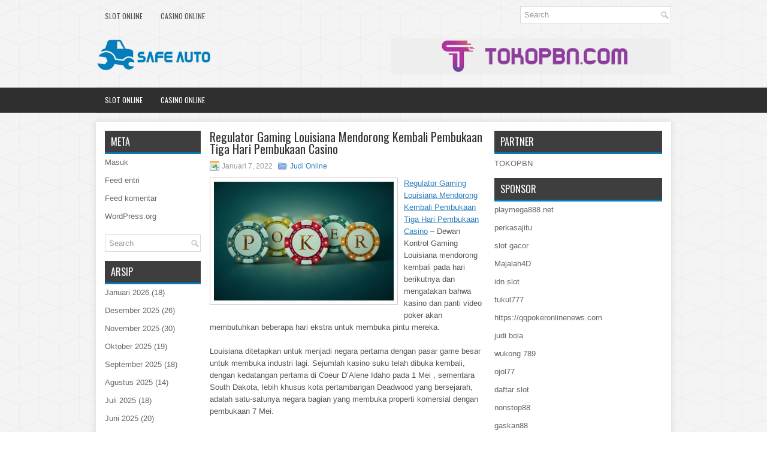

--- FILE ---
content_type: text/html; charset=UTF-8
request_url: https://cialisstabs.com/regulator-gaming-louisiana-mendorong-kembali-pembukaan-tiga-hari-pembukaan-casino/
body_size: 9459
content:
<!DOCTYPE html><html xmlns="http://www.w3.org/1999/xhtml" lang="id">
<head profile="http://gmpg.org/xfn/11">
<meta http-equiv="Content-Type" content="text/html; charset=UTF-8" />
<meta name="viewport" content="width=device-width, initial-scale=1.0"/>
<link rel="stylesheet" href="https://cialisstabs.com/wp-content/themes/Globex/lib/css/reset.css" type="text/css" media="screen, projection" />
<link rel="stylesheet" href="https://cialisstabs.com/wp-content/themes/Globex/lib/css/defaults.css" type="text/css" media="screen, projection" />
<!--[if lt IE 8]><link rel="stylesheet" href="https://cialisstabs.com/wp-content/themes/Globex/lib/css/ie.css" type="text/css" media="screen, projection" /><![endif]-->

<link rel="stylesheet" href="https://cialisstabs.com/wp-content/themes/Globex/style.css" type="text/css" media="screen, projection" />

<title>Regulator Gaming Louisiana Mendorong Kembali Pembukaan Tiga Hari Pembukaan Casino &#8211; Safe Auto</title>
<meta name='robots' content='max-image-preview:large' />
<link rel="alternate" type="application/rss+xml" title="Safe Auto &raquo; Regulator Gaming Louisiana Mendorong Kembali Pembukaan Tiga Hari Pembukaan Casino Umpan Komentar" href="https://cialisstabs.com/regulator-gaming-louisiana-mendorong-kembali-pembukaan-tiga-hari-pembukaan-casino/feed/" />
<script type="text/javascript">
window._wpemojiSettings = {"baseUrl":"https:\/\/s.w.org\/images\/core\/emoji\/14.0.0\/72x72\/","ext":".png","svgUrl":"https:\/\/s.w.org\/images\/core\/emoji\/14.0.0\/svg\/","svgExt":".svg","source":{"concatemoji":"https:\/\/cialisstabs.com\/wp-includes\/js\/wp-emoji-release.min.js?ver=6.2.2"}};
/*! This file is auto-generated */
!function(e,a,t){var n,r,o,i=a.createElement("canvas"),p=i.getContext&&i.getContext("2d");function s(e,t){p.clearRect(0,0,i.width,i.height),p.fillText(e,0,0);e=i.toDataURL();return p.clearRect(0,0,i.width,i.height),p.fillText(t,0,0),e===i.toDataURL()}function c(e){var t=a.createElement("script");t.src=e,t.defer=t.type="text/javascript",a.getElementsByTagName("head")[0].appendChild(t)}for(o=Array("flag","emoji"),t.supports={everything:!0,everythingExceptFlag:!0},r=0;r<o.length;r++)t.supports[o[r]]=function(e){if(p&&p.fillText)switch(p.textBaseline="top",p.font="600 32px Arial",e){case"flag":return s("\ud83c\udff3\ufe0f\u200d\u26a7\ufe0f","\ud83c\udff3\ufe0f\u200b\u26a7\ufe0f")?!1:!s("\ud83c\uddfa\ud83c\uddf3","\ud83c\uddfa\u200b\ud83c\uddf3")&&!s("\ud83c\udff4\udb40\udc67\udb40\udc62\udb40\udc65\udb40\udc6e\udb40\udc67\udb40\udc7f","\ud83c\udff4\u200b\udb40\udc67\u200b\udb40\udc62\u200b\udb40\udc65\u200b\udb40\udc6e\u200b\udb40\udc67\u200b\udb40\udc7f");case"emoji":return!s("\ud83e\udef1\ud83c\udffb\u200d\ud83e\udef2\ud83c\udfff","\ud83e\udef1\ud83c\udffb\u200b\ud83e\udef2\ud83c\udfff")}return!1}(o[r]),t.supports.everything=t.supports.everything&&t.supports[o[r]],"flag"!==o[r]&&(t.supports.everythingExceptFlag=t.supports.everythingExceptFlag&&t.supports[o[r]]);t.supports.everythingExceptFlag=t.supports.everythingExceptFlag&&!t.supports.flag,t.DOMReady=!1,t.readyCallback=function(){t.DOMReady=!0},t.supports.everything||(n=function(){t.readyCallback()},a.addEventListener?(a.addEventListener("DOMContentLoaded",n,!1),e.addEventListener("load",n,!1)):(e.attachEvent("onload",n),a.attachEvent("onreadystatechange",function(){"complete"===a.readyState&&t.readyCallback()})),(e=t.source||{}).concatemoji?c(e.concatemoji):e.wpemoji&&e.twemoji&&(c(e.twemoji),c(e.wpemoji)))}(window,document,window._wpemojiSettings);
</script>
<style type="text/css">
img.wp-smiley,
img.emoji {
	display: inline !important;
	border: none !important;
	box-shadow: none !important;
	height: 1em !important;
	width: 1em !important;
	margin: 0 0.07em !important;
	vertical-align: -0.1em !important;
	background: none !important;
	padding: 0 !important;
}
</style>
	<link rel='stylesheet' id='wp-block-library-css' href='https://cialisstabs.com/wp-includes/css/dist/block-library/style.min.css?ver=6.2.2' type='text/css' media='all' />
<link rel='stylesheet' id='classic-theme-styles-css' href='https://cialisstabs.com/wp-includes/css/classic-themes.min.css?ver=6.2.2' type='text/css' media='all' />
<style id='global-styles-inline-css' type='text/css'>
body{--wp--preset--color--black: #000000;--wp--preset--color--cyan-bluish-gray: #abb8c3;--wp--preset--color--white: #ffffff;--wp--preset--color--pale-pink: #f78da7;--wp--preset--color--vivid-red: #cf2e2e;--wp--preset--color--luminous-vivid-orange: #ff6900;--wp--preset--color--luminous-vivid-amber: #fcb900;--wp--preset--color--light-green-cyan: #7bdcb5;--wp--preset--color--vivid-green-cyan: #00d084;--wp--preset--color--pale-cyan-blue: #8ed1fc;--wp--preset--color--vivid-cyan-blue: #0693e3;--wp--preset--color--vivid-purple: #9b51e0;--wp--preset--gradient--vivid-cyan-blue-to-vivid-purple: linear-gradient(135deg,rgba(6,147,227,1) 0%,rgb(155,81,224) 100%);--wp--preset--gradient--light-green-cyan-to-vivid-green-cyan: linear-gradient(135deg,rgb(122,220,180) 0%,rgb(0,208,130) 100%);--wp--preset--gradient--luminous-vivid-amber-to-luminous-vivid-orange: linear-gradient(135deg,rgba(252,185,0,1) 0%,rgba(255,105,0,1) 100%);--wp--preset--gradient--luminous-vivid-orange-to-vivid-red: linear-gradient(135deg,rgba(255,105,0,1) 0%,rgb(207,46,46) 100%);--wp--preset--gradient--very-light-gray-to-cyan-bluish-gray: linear-gradient(135deg,rgb(238,238,238) 0%,rgb(169,184,195) 100%);--wp--preset--gradient--cool-to-warm-spectrum: linear-gradient(135deg,rgb(74,234,220) 0%,rgb(151,120,209) 20%,rgb(207,42,186) 40%,rgb(238,44,130) 60%,rgb(251,105,98) 80%,rgb(254,248,76) 100%);--wp--preset--gradient--blush-light-purple: linear-gradient(135deg,rgb(255,206,236) 0%,rgb(152,150,240) 100%);--wp--preset--gradient--blush-bordeaux: linear-gradient(135deg,rgb(254,205,165) 0%,rgb(254,45,45) 50%,rgb(107,0,62) 100%);--wp--preset--gradient--luminous-dusk: linear-gradient(135deg,rgb(255,203,112) 0%,rgb(199,81,192) 50%,rgb(65,88,208) 100%);--wp--preset--gradient--pale-ocean: linear-gradient(135deg,rgb(255,245,203) 0%,rgb(182,227,212) 50%,rgb(51,167,181) 100%);--wp--preset--gradient--electric-grass: linear-gradient(135deg,rgb(202,248,128) 0%,rgb(113,206,126) 100%);--wp--preset--gradient--midnight: linear-gradient(135deg,rgb(2,3,129) 0%,rgb(40,116,252) 100%);--wp--preset--duotone--dark-grayscale: url('#wp-duotone-dark-grayscale');--wp--preset--duotone--grayscale: url('#wp-duotone-grayscale');--wp--preset--duotone--purple-yellow: url('#wp-duotone-purple-yellow');--wp--preset--duotone--blue-red: url('#wp-duotone-blue-red');--wp--preset--duotone--midnight: url('#wp-duotone-midnight');--wp--preset--duotone--magenta-yellow: url('#wp-duotone-magenta-yellow');--wp--preset--duotone--purple-green: url('#wp-duotone-purple-green');--wp--preset--duotone--blue-orange: url('#wp-duotone-blue-orange');--wp--preset--font-size--small: 13px;--wp--preset--font-size--medium: 20px;--wp--preset--font-size--large: 36px;--wp--preset--font-size--x-large: 42px;--wp--preset--spacing--20: 0.44rem;--wp--preset--spacing--30: 0.67rem;--wp--preset--spacing--40: 1rem;--wp--preset--spacing--50: 1.5rem;--wp--preset--spacing--60: 2.25rem;--wp--preset--spacing--70: 3.38rem;--wp--preset--spacing--80: 5.06rem;--wp--preset--shadow--natural: 6px 6px 9px rgba(0, 0, 0, 0.2);--wp--preset--shadow--deep: 12px 12px 50px rgba(0, 0, 0, 0.4);--wp--preset--shadow--sharp: 6px 6px 0px rgba(0, 0, 0, 0.2);--wp--preset--shadow--outlined: 6px 6px 0px -3px rgba(255, 255, 255, 1), 6px 6px rgba(0, 0, 0, 1);--wp--preset--shadow--crisp: 6px 6px 0px rgba(0, 0, 0, 1);}:where(.is-layout-flex){gap: 0.5em;}body .is-layout-flow > .alignleft{float: left;margin-inline-start: 0;margin-inline-end: 2em;}body .is-layout-flow > .alignright{float: right;margin-inline-start: 2em;margin-inline-end: 0;}body .is-layout-flow > .aligncenter{margin-left: auto !important;margin-right: auto !important;}body .is-layout-constrained > .alignleft{float: left;margin-inline-start: 0;margin-inline-end: 2em;}body .is-layout-constrained > .alignright{float: right;margin-inline-start: 2em;margin-inline-end: 0;}body .is-layout-constrained > .aligncenter{margin-left: auto !important;margin-right: auto !important;}body .is-layout-constrained > :where(:not(.alignleft):not(.alignright):not(.alignfull)){max-width: var(--wp--style--global--content-size);margin-left: auto !important;margin-right: auto !important;}body .is-layout-constrained > .alignwide{max-width: var(--wp--style--global--wide-size);}body .is-layout-flex{display: flex;}body .is-layout-flex{flex-wrap: wrap;align-items: center;}body .is-layout-flex > *{margin: 0;}:where(.wp-block-columns.is-layout-flex){gap: 2em;}.has-black-color{color: var(--wp--preset--color--black) !important;}.has-cyan-bluish-gray-color{color: var(--wp--preset--color--cyan-bluish-gray) !important;}.has-white-color{color: var(--wp--preset--color--white) !important;}.has-pale-pink-color{color: var(--wp--preset--color--pale-pink) !important;}.has-vivid-red-color{color: var(--wp--preset--color--vivid-red) !important;}.has-luminous-vivid-orange-color{color: var(--wp--preset--color--luminous-vivid-orange) !important;}.has-luminous-vivid-amber-color{color: var(--wp--preset--color--luminous-vivid-amber) !important;}.has-light-green-cyan-color{color: var(--wp--preset--color--light-green-cyan) !important;}.has-vivid-green-cyan-color{color: var(--wp--preset--color--vivid-green-cyan) !important;}.has-pale-cyan-blue-color{color: var(--wp--preset--color--pale-cyan-blue) !important;}.has-vivid-cyan-blue-color{color: var(--wp--preset--color--vivid-cyan-blue) !important;}.has-vivid-purple-color{color: var(--wp--preset--color--vivid-purple) !important;}.has-black-background-color{background-color: var(--wp--preset--color--black) !important;}.has-cyan-bluish-gray-background-color{background-color: var(--wp--preset--color--cyan-bluish-gray) !important;}.has-white-background-color{background-color: var(--wp--preset--color--white) !important;}.has-pale-pink-background-color{background-color: var(--wp--preset--color--pale-pink) !important;}.has-vivid-red-background-color{background-color: var(--wp--preset--color--vivid-red) !important;}.has-luminous-vivid-orange-background-color{background-color: var(--wp--preset--color--luminous-vivid-orange) !important;}.has-luminous-vivid-amber-background-color{background-color: var(--wp--preset--color--luminous-vivid-amber) !important;}.has-light-green-cyan-background-color{background-color: var(--wp--preset--color--light-green-cyan) !important;}.has-vivid-green-cyan-background-color{background-color: var(--wp--preset--color--vivid-green-cyan) !important;}.has-pale-cyan-blue-background-color{background-color: var(--wp--preset--color--pale-cyan-blue) !important;}.has-vivid-cyan-blue-background-color{background-color: var(--wp--preset--color--vivid-cyan-blue) !important;}.has-vivid-purple-background-color{background-color: var(--wp--preset--color--vivid-purple) !important;}.has-black-border-color{border-color: var(--wp--preset--color--black) !important;}.has-cyan-bluish-gray-border-color{border-color: var(--wp--preset--color--cyan-bluish-gray) !important;}.has-white-border-color{border-color: var(--wp--preset--color--white) !important;}.has-pale-pink-border-color{border-color: var(--wp--preset--color--pale-pink) !important;}.has-vivid-red-border-color{border-color: var(--wp--preset--color--vivid-red) !important;}.has-luminous-vivid-orange-border-color{border-color: var(--wp--preset--color--luminous-vivid-orange) !important;}.has-luminous-vivid-amber-border-color{border-color: var(--wp--preset--color--luminous-vivid-amber) !important;}.has-light-green-cyan-border-color{border-color: var(--wp--preset--color--light-green-cyan) !important;}.has-vivid-green-cyan-border-color{border-color: var(--wp--preset--color--vivid-green-cyan) !important;}.has-pale-cyan-blue-border-color{border-color: var(--wp--preset--color--pale-cyan-blue) !important;}.has-vivid-cyan-blue-border-color{border-color: var(--wp--preset--color--vivid-cyan-blue) !important;}.has-vivid-purple-border-color{border-color: var(--wp--preset--color--vivid-purple) !important;}.has-vivid-cyan-blue-to-vivid-purple-gradient-background{background: var(--wp--preset--gradient--vivid-cyan-blue-to-vivid-purple) !important;}.has-light-green-cyan-to-vivid-green-cyan-gradient-background{background: var(--wp--preset--gradient--light-green-cyan-to-vivid-green-cyan) !important;}.has-luminous-vivid-amber-to-luminous-vivid-orange-gradient-background{background: var(--wp--preset--gradient--luminous-vivid-amber-to-luminous-vivid-orange) !important;}.has-luminous-vivid-orange-to-vivid-red-gradient-background{background: var(--wp--preset--gradient--luminous-vivid-orange-to-vivid-red) !important;}.has-very-light-gray-to-cyan-bluish-gray-gradient-background{background: var(--wp--preset--gradient--very-light-gray-to-cyan-bluish-gray) !important;}.has-cool-to-warm-spectrum-gradient-background{background: var(--wp--preset--gradient--cool-to-warm-spectrum) !important;}.has-blush-light-purple-gradient-background{background: var(--wp--preset--gradient--blush-light-purple) !important;}.has-blush-bordeaux-gradient-background{background: var(--wp--preset--gradient--blush-bordeaux) !important;}.has-luminous-dusk-gradient-background{background: var(--wp--preset--gradient--luminous-dusk) !important;}.has-pale-ocean-gradient-background{background: var(--wp--preset--gradient--pale-ocean) !important;}.has-electric-grass-gradient-background{background: var(--wp--preset--gradient--electric-grass) !important;}.has-midnight-gradient-background{background: var(--wp--preset--gradient--midnight) !important;}.has-small-font-size{font-size: var(--wp--preset--font-size--small) !important;}.has-medium-font-size{font-size: var(--wp--preset--font-size--medium) !important;}.has-large-font-size{font-size: var(--wp--preset--font-size--large) !important;}.has-x-large-font-size{font-size: var(--wp--preset--font-size--x-large) !important;}
.wp-block-navigation a:where(:not(.wp-element-button)){color: inherit;}
:where(.wp-block-columns.is-layout-flex){gap: 2em;}
.wp-block-pullquote{font-size: 1.5em;line-height: 1.6;}
</style>
<script type='text/javascript' src='https://cialisstabs.com/wp-includes/js/jquery/jquery.min.js?ver=3.6.4' id='jquery-core-js'></script>
<script type='text/javascript' src='https://cialisstabs.com/wp-includes/js/jquery/jquery-migrate.min.js?ver=3.4.0' id='jquery-migrate-js'></script>
<script type='text/javascript' src='https://cialisstabs.com/wp-content/themes/Globex/lib/js/superfish.js?ver=6.2.2' id='superfish-js'></script>
<script type='text/javascript' src='https://cialisstabs.com/wp-content/themes/Globex/lib/js/jquery.mobilemenu.js?ver=6.2.2' id='mobilemenu-js'></script>
<link rel="https://api.w.org/" href="https://cialisstabs.com/wp-json/" /><link rel="alternate" type="application/json" href="https://cialisstabs.com/wp-json/wp/v2/posts/1970" /><link rel="EditURI" type="application/rsd+xml" title="RSD" href="https://cialisstabs.com/xmlrpc.php?rsd" />
<link rel="wlwmanifest" type="application/wlwmanifest+xml" href="https://cialisstabs.com/wp-includes/wlwmanifest.xml" />

<link rel="canonical" href="https://cialisstabs.com/regulator-gaming-louisiana-mendorong-kembali-pembukaan-tiga-hari-pembukaan-casino/" />
<link rel='shortlink' href='https://cialisstabs.com/?p=1970' />
<link rel="alternate" type="application/json+oembed" href="https://cialisstabs.com/wp-json/oembed/1.0/embed?url=https%3A%2F%2Fcialisstabs.com%2Fregulator-gaming-louisiana-mendorong-kembali-pembukaan-tiga-hari-pembukaan-casino%2F" />
<link rel="alternate" type="text/xml+oembed" href="https://cialisstabs.com/wp-json/oembed/1.0/embed?url=https%3A%2F%2Fcialisstabs.com%2Fregulator-gaming-louisiana-mendorong-kembali-pembukaan-tiga-hari-pembukaan-casino%2F&#038;format=xml" />
<link rel="shortcut icon" href="/wp-content/uploads/2020/04/f.png" type="image/x-icon" />
<link rel="alternate" type="application/rss+xml" title="Safe Auto RSS Feed" href="https://cialisstabs.com/feed/" />
<link rel="pingback" href="https://cialisstabs.com/xmlrpc.php" />

</head>

<body class="post-template-default single single-post postid-1970 single-format-standard">

<div id="container">

    <div class="clearfix">
        			<div class="menu-primary-container"><ul id="menu-primary" class="menus menu-primary"><li id="menu-item-3673" class="menu-item menu-item-type-taxonomy menu-item-object-category menu-item-3673"><a href="https://cialisstabs.com/category/slot-online/">Slot Online</a></li>
<li id="menu-item-176" class="menu-item menu-item-type-taxonomy menu-item-object-category menu-item-176"><a href="https://cialisstabs.com/category/casino-online/">Casino Online</a></li>
</ul></div>              <!--.primary menu--> 	
                
        <div id="topsearch">
             
<div id="search" title="Type and hit enter">
    <form method="get" id="searchform" action="https://cialisstabs.com/"> 
        <input type="text" value="Search" 
            name="s" id="s"  onblur="if (this.value == '')  {this.value = 'Search';}"  
            onfocus="if (this.value == 'Search') {this.value = '';}" 
        />
    </form>
</div><!-- #search -->        </div>
    </div>
    

    <div id="header">
    
        <div class="logo">
         
            <a href="https://cialisstabs.com"><img src="/wp-content/uploads/2020/04/logo.png" alt="Safe Auto" title="Safe Auto" /></a>
         
        </div><!-- .logo -->

        <div class="header-right">
            <a href="https://www.tokopbn.com/" target="_blank"><img src="/wp-content/uploads/2020/04/banner-toko-pbn.png" alt="sponsored"></a> 
        </div><!-- .header-right -->
        
    </div><!-- #header -->
    
            <div class="clearfix">
            			<div class="menu-secondary-container"><ul id="menu-primary-1" class="menus menu-secondary"><li class="menu-item menu-item-type-taxonomy menu-item-object-category menu-item-3673"><a href="https://cialisstabs.com/category/slot-online/">Slot Online</a></li>
<li class="menu-item menu-item-type-taxonomy menu-item-object-category menu-item-176"><a href="https://cialisstabs.com/category/casino-online/">Casino Online</a></li>
</ul></div>              <!--.secondary menu--> 	
                </div>
    
    <div id="main">
    
            
        <div id="content">
            
                    
            
    <div class="post post-single clearfix post-1970 type-post status-publish format-standard has-post-thumbnail hentry category-judi-online tag-casino tag-judi" id="post-1970">
    
        <h2 class="title">Regulator Gaming Louisiana Mendorong Kembali Pembukaan Tiga Hari Pembukaan Casino</h2>
        
        <div class="postmeta-primary">
    
            <span class="meta_date">Januari 7, 2022</span>
           &nbsp; <span class="meta_categories"><a href="https://cialisstabs.com/category/judi-online/" rel="category tag">Judi Online</a></span>
    
                 
        </div>
        
        <div class="entry clearfix">
            
            <img width="300" height="198" src="https://cialisstabs.com/wp-content/uploads/2020/06/POKER-545.png" class="alignleft featured_image wp-post-image" alt="" decoding="async" srcset="https://cialisstabs.com/wp-content/uploads/2020/06/POKER-545.png 1280w, https://cialisstabs.com/wp-content/uploads/2020/06/POKER-545-300x198.png 300w, https://cialisstabs.com/wp-content/uploads/2020/06/POKER-545-1024x677.png 1024w, https://cialisstabs.com/wp-content/uploads/2020/06/POKER-545-768x508.png 768w" sizes="(max-width: 300px) 100vw, 300px" />            
            <p><a href="https://cialisstabs.com/regulator-gaming-louisiana-mendorong-kembali-pembukaan-tiga-hari-pembukaan-casino/">Regulator Gaming Louisiana Mendorong Kembali Pembukaan Tiga Hari Pembukaan Casino</a> &#8211; Dewan Kontrol Gaming Louisiana mendorong kembali pada hari berikutnya dan mengatakan bahwa kasino dan panti video poker akan membutuhkan beberapa hari ekstra untuk membuka pintu mereka.</p>
<p>Louisiana ditetapkan untuk menjadi negara pertama dengan pasar game besar untuk membuka industri lagi. Sejumlah kasino suku telah dibuka kembali, dengan kedatangan pertama di Coeur D&#8217;Alene Idaho pada 1 Mei , sementara South Dakota, lebih khusus kota pertambangan Deadwood yang bersejarah, adalah satu-satunya negara bagian yang membuka properti komersial dengan pembukaan 7 Mei.</p>
<p>Louisiana adalah rumah bagi 20 kasino komersial, baik yang berbasis darat maupun jenis perahu sungai. Pada tahun 2018, kasino-kasino itu menghasilkan pendapatan $ 2,56 miliar dan negara bagian mengumpulkan $ 607,7 juta pajak dari industri.</p>
<p>Louisiana diatur untuk menjadi salah satu negara bagian pertama yang membuka kembali industri game-nya pada hari Jumat, tetapi Dewan Kontrol Gaming negara bagian itu mengumumkan pada Selasa sore bahwa mereka akan didorong kembali beberapa hari kunjungi agen judi online <a href="https://gilagadget.com/slot-online/">slot88</a>.</p>
<p>Alih-alih membuka kembali pada hari Jumat, kasino Louisiana berhak untuk dibuka pada hari Senin , 18 Mei. Gubernur John Bel Edwards mengumumkan pada hari Senin bahwa ia akan memulai yang pertama dari rencana pembukaan kembali multi-fase Jumat, yang akan memungkinkan bisnis di bawah 25 persen dari kapasitas normalnya.</p>
<p>Meskipun ada lampu hijau dari Gubernur Bel Edwards, kota terpadat di negara bagian ini tidak akan mengizinkan kasino dibuka. Walikota New Orleans LaToya Cantrell tidak akan mengizinkan kasino di kota dibuka kembali selama fase satu.</p>
<p>Cantrell mengambil pendekatan serupa dengan Gubernur Nevada Steve Sisolak, yang tidak akan mengizinkan kasino dibuka kembali selama fase pertama rencananya untuk membuka kembali ekonomi Negara Perak.</p>
    
        </div>
        
        <div class="postmeta-secondary"><span class="meta_tags"><a href="https://cialisstabs.com/tag/casino/" rel="tag">Casino</a>, <a href="https://cialisstabs.com/tag/judi/" rel="tag">Judi</a></span></div> 
        
    
    </div><!-- Post ID 1970 -->
    
                
                    
        </div><!-- #content -->
    
        
<div id="sidebar-primary">

    <ul class="widget-container"><li id="meta-4" class="widget widget_meta"><h3 class="widgettitle">Meta</h3>
		<ul>
						<li><a href="https://cialisstabs.com/wp-login.php">Masuk</a></li>
			<li><a href="https://cialisstabs.com/feed/">Feed entri</a></li>
			<li><a href="https://cialisstabs.com/comments/feed/">Feed komentar</a></li>

			<li><a href="https://wordpress.org/">WordPress.org</a></li>
		</ul>

		</li></ul><ul class="widget-container"><li id="search-4" class="widget widget_search"> 
<div id="search" title="Type and hit enter">
    <form method="get" id="searchform" action="https://cialisstabs.com/"> 
        <input type="text" value="Search" 
            name="s" id="s"  onblur="if (this.value == '')  {this.value = 'Search';}"  
            onfocus="if (this.value == 'Search') {this.value = '';}" 
        />
    </form>
</div><!-- #search --></li></ul><ul class="widget-container"><li id="archives-4" class="widget widget_archive"><h3 class="widgettitle">Arsip</h3>
			<ul>
					<li><a href='https://cialisstabs.com/2026/01/'>Januari 2026</a>&nbsp;(18)</li>
	<li><a href='https://cialisstabs.com/2025/12/'>Desember 2025</a>&nbsp;(26)</li>
	<li><a href='https://cialisstabs.com/2025/11/'>November 2025</a>&nbsp;(30)</li>
	<li><a href='https://cialisstabs.com/2025/10/'>Oktober 2025</a>&nbsp;(19)</li>
	<li><a href='https://cialisstabs.com/2025/09/'>September 2025</a>&nbsp;(18)</li>
	<li><a href='https://cialisstabs.com/2025/08/'>Agustus 2025</a>&nbsp;(14)</li>
	<li><a href='https://cialisstabs.com/2025/07/'>Juli 2025</a>&nbsp;(18)</li>
	<li><a href='https://cialisstabs.com/2025/06/'>Juni 2025</a>&nbsp;(20)</li>
	<li><a href='https://cialisstabs.com/2025/05/'>Mei 2025</a>&nbsp;(12)</li>
	<li><a href='https://cialisstabs.com/2025/04/'>April 2025</a>&nbsp;(32)</li>
	<li><a href='https://cialisstabs.com/2025/03/'>Maret 2025</a>&nbsp;(35)</li>
	<li><a href='https://cialisstabs.com/2025/02/'>Februari 2025</a>&nbsp;(36)</li>
	<li><a href='https://cialisstabs.com/2025/01/'>Januari 2025</a>&nbsp;(32)</li>
	<li><a href='https://cialisstabs.com/2024/12/'>Desember 2024</a>&nbsp;(36)</li>
	<li><a href='https://cialisstabs.com/2024/11/'>November 2024</a>&nbsp;(34)</li>
	<li><a href='https://cialisstabs.com/2024/10/'>Oktober 2024</a>&nbsp;(42)</li>
	<li><a href='https://cialisstabs.com/2024/09/'>September 2024</a>&nbsp;(37)</li>
	<li><a href='https://cialisstabs.com/2024/08/'>Agustus 2024</a>&nbsp;(51)</li>
	<li><a href='https://cialisstabs.com/2024/07/'>Juli 2024</a>&nbsp;(50)</li>
	<li><a href='https://cialisstabs.com/2024/06/'>Juni 2024</a>&nbsp;(52)</li>
	<li><a href='https://cialisstabs.com/2024/05/'>Mei 2024</a>&nbsp;(36)</li>
	<li><a href='https://cialisstabs.com/2024/04/'>April 2024</a>&nbsp;(40)</li>
	<li><a href='https://cialisstabs.com/2024/03/'>Maret 2024</a>&nbsp;(46)</li>
	<li><a href='https://cialisstabs.com/2024/02/'>Februari 2024</a>&nbsp;(33)</li>
	<li><a href='https://cialisstabs.com/2024/01/'>Januari 2024</a>&nbsp;(30)</li>
	<li><a href='https://cialisstabs.com/2023/12/'>Desember 2023</a>&nbsp;(29)</li>
	<li><a href='https://cialisstabs.com/2023/11/'>November 2023</a>&nbsp;(23)</li>
	<li><a href='https://cialisstabs.com/2023/10/'>Oktober 2023</a>&nbsp;(37)</li>
	<li><a href='https://cialisstabs.com/2023/09/'>September 2023</a>&nbsp;(24)</li>
	<li><a href='https://cialisstabs.com/2023/08/'>Agustus 2023</a>&nbsp;(32)</li>
	<li><a href='https://cialisstabs.com/2023/07/'>Juli 2023</a>&nbsp;(41)</li>
	<li><a href='https://cialisstabs.com/2023/06/'>Juni 2023</a>&nbsp;(33)</li>
	<li><a href='https://cialisstabs.com/2023/05/'>Mei 2023</a>&nbsp;(49)</li>
	<li><a href='https://cialisstabs.com/2023/04/'>April 2023</a>&nbsp;(30)</li>
	<li><a href='https://cialisstabs.com/2023/03/'>Maret 2023</a>&nbsp;(32)</li>
	<li><a href='https://cialisstabs.com/2023/02/'>Februari 2023</a>&nbsp;(31)</li>
	<li><a href='https://cialisstabs.com/2023/01/'>Januari 2023</a>&nbsp;(31)</li>
	<li><a href='https://cialisstabs.com/2022/12/'>Desember 2022</a>&nbsp;(30)</li>
	<li><a href='https://cialisstabs.com/2022/11/'>November 2022</a>&nbsp;(37)</li>
	<li><a href='https://cialisstabs.com/2022/10/'>Oktober 2022</a>&nbsp;(33)</li>
	<li><a href='https://cialisstabs.com/2022/09/'>September 2022</a>&nbsp;(36)</li>
	<li><a href='https://cialisstabs.com/2022/08/'>Agustus 2022</a>&nbsp;(36)</li>
	<li><a href='https://cialisstabs.com/2022/07/'>Juli 2022</a>&nbsp;(35)</li>
	<li><a href='https://cialisstabs.com/2022/06/'>Juni 2022</a>&nbsp;(38)</li>
	<li><a href='https://cialisstabs.com/2022/05/'>Mei 2022</a>&nbsp;(37)</li>
	<li><a href='https://cialisstabs.com/2022/04/'>April 2022</a>&nbsp;(35)</li>
	<li><a href='https://cialisstabs.com/2022/03/'>Maret 2022</a>&nbsp;(35)</li>
	<li><a href='https://cialisstabs.com/2022/02/'>Februari 2022</a>&nbsp;(30)</li>
	<li><a href='https://cialisstabs.com/2022/01/'>Januari 2022</a>&nbsp;(30)</li>
	<li><a href='https://cialisstabs.com/2021/12/'>Desember 2021</a>&nbsp;(33)</li>
	<li><a href='https://cialisstabs.com/2021/11/'>November 2021</a>&nbsp;(24)</li>
	<li><a href='https://cialisstabs.com/2021/10/'>Oktober 2021</a>&nbsp;(25)</li>
	<li><a href='https://cialisstabs.com/2021/09/'>September 2021</a>&nbsp;(19)</li>
	<li><a href='https://cialisstabs.com/2021/08/'>Agustus 2021</a>&nbsp;(24)</li>
	<li><a href='https://cialisstabs.com/2021/07/'>Juli 2021</a>&nbsp;(23)</li>
	<li><a href='https://cialisstabs.com/2021/06/'>Juni 2021</a>&nbsp;(11)</li>
	<li><a href='https://cialisstabs.com/2021/05/'>Mei 2021</a>&nbsp;(22)</li>
	<li><a href='https://cialisstabs.com/2021/04/'>April 2021</a>&nbsp;(17)</li>
	<li><a href='https://cialisstabs.com/2021/03/'>Maret 2021</a>&nbsp;(28)</li>
	<li><a href='https://cialisstabs.com/2021/02/'>Februari 2021</a>&nbsp;(16)</li>
	<li><a href='https://cialisstabs.com/2021/01/'>Januari 2021</a>&nbsp;(20)</li>
	<li><a href='https://cialisstabs.com/2020/12/'>Desember 2020</a>&nbsp;(17)</li>
	<li><a href='https://cialisstabs.com/2020/11/'>November 2020</a>&nbsp;(14)</li>
	<li><a href='https://cialisstabs.com/2020/10/'>Oktober 2020</a>&nbsp;(30)</li>
	<li><a href='https://cialisstabs.com/2020/09/'>September 2020</a>&nbsp;(26)</li>
	<li><a href='https://cialisstabs.com/2020/08/'>Agustus 2020</a>&nbsp;(8)</li>
	<li><a href='https://cialisstabs.com/2020/07/'>Juli 2020</a>&nbsp;(13)</li>
	<li><a href='https://cialisstabs.com/2020/06/'>Juni 2020</a>&nbsp;(19)</li>
	<li><a href='https://cialisstabs.com/2020/05/'>Mei 2020</a>&nbsp;(10)</li>
	<li><a href='https://cialisstabs.com/2020/04/'>April 2020</a>&nbsp;(8)</li>
			</ul>

			</li></ul><ul class="widget-container"><li id="categories-2" class="widget widget_categories"><h3 class="widgettitle">Kategori</h3>
			<ul>
					<li class="cat-item cat-item-62"><a href="https://cialisstabs.com/category/casino-online/">Casino Online</a> (494)
</li>
	<li class="cat-item cat-item-97"><a href="https://cialisstabs.com/category/judi-online/">Judi Online</a> (507)
</li>
	<li class="cat-item cat-item-69"><a href="https://cialisstabs.com/category/poker-online/">poker online</a> (683)
</li>
	<li class="cat-item cat-item-111"><a href="https://cialisstabs.com/category/slot-online/">Slot Online</a> (209)
</li>
	<li class="cat-item cat-item-9"><a href="https://cialisstabs.com/category/togel-online/">Togel Online</a> (120)
</li>
			</ul>

			</li></ul>
		<ul class="widget-container"><li id="recent-posts-4" class="widget widget_recent_entries">
		<h3 class="widgettitle">Pos-pos Terbaru</h3>
		<ul>
											<li>
					<a href="https://cialisstabs.com/strategi-poker-2026-dengan-jonathan-little-kalah-tidak-harus-menyakitkan/">Strategi Poker 2026 Dengan Jonathan Little Kalah Tidak Harus Menyakitkan</a>
											<span class="post-date">Januari 21, 2026</span>
									</li>
											<li>
					<a href="https://cialisstabs.com/sekompleks-strategi-video-toto-2026-akan-kepastian-matematis-dalam-jangka-panjang/">Sekompleks strategi video Toto 2026 akan kepastian matematis dalam jangka panjang</a>
											<span class="post-date">Januari 21, 2026</span>
									</li>
											<li>
					<a href="https://cialisstabs.com/slot-qq-2026-hall-of-fame-harus-membawa-yosh-nakano-masuk/">Slot QQ 2026 Hall of Fame harus membawa Yosh Nakano masuk</a>
											<span class="post-date">Januari 19, 2026</span>
									</li>
											<li>
					<a href="https://cialisstabs.com/perguruan-tinggi-divisi-1-mengumumkan-kemitraan-slot-toto-2026-dengan-slot-toto-2026-online/">Perguruan Tinggi Divisi 1 Mengumumkan Kemitraan Slot Toto 2026 Dengan Slot Toto 2026 Online</a>
											<span class="post-date">Januari 18, 2026</span>
									</li>
											<li>
					<a href="https://cialisstabs.com/biaya-penutupan-casino-poker-2026-pennsylvania-424-juta-pendapatan-pajak/">Biaya Penutupan Casino Poker 2026 Pennsylvania $ 424 Juta Pendapatan Pajak</a>
											<span class="post-date">Januari 16, 2026</span>
									</li>
					</ul>

		</li></ul><ul class="widget-container"><li id="tag_cloud-2" class="widget widget_tag_cloud"><h3 class="widgettitle">Tag</h3><div class="tagcloud"><a href="https://cialisstabs.com/tag/agen-bandarq/" class="tag-cloud-link tag-link-78 tag-link-position-1" style="font-size: 9.8666666666667pt;" aria-label="Agen BandarQ (4 item)">Agen BandarQ</a>
<a href="https://cialisstabs.com/tag/agen-bandarqq/" class="tag-cloud-link tag-link-27 tag-link-position-2" style="font-size: 10.24pt;" aria-label="Agen BandarQQ (5 item)">Agen BandarQQ</a>
<a href="https://cialisstabs.com/tag/agen-dominoqq/" class="tag-cloud-link tag-link-18 tag-link-position-3" style="font-size: 9.4pt;" aria-label="Agen DominoQQ (3 item)">Agen DominoQQ</a>
<a href="https://cialisstabs.com/tag/agen-judi/" class="tag-cloud-link tag-link-6 tag-link-position-4" style="font-size: 10.24pt;" aria-label="Agen Judi (5 item)">Agen Judi</a>
<a href="https://cialisstabs.com/tag/agen-judi-online/" class="tag-cloud-link tag-link-29 tag-link-position-5" style="font-size: 9.4pt;" aria-label="Agen Judi Online (3 item)">Agen Judi Online</a>
<a href="https://cialisstabs.com/tag/agen-judi-terpercaya/" class="tag-cloud-link tag-link-108 tag-link-position-6" style="font-size: 8pt;" aria-label="Agen Judi Terpercaya (1 item)">Agen Judi Terpercaya</a>
<a href="https://cialisstabs.com/tag/agen-qq-online/" class="tag-cloud-link tag-link-86 tag-link-position-7" style="font-size: 8pt;" aria-label="Agen QQ Online (1 item)">Agen QQ Online</a>
<a href="https://cialisstabs.com/tag/agungqq/" class="tag-cloud-link tag-link-87 tag-link-position-8" style="font-size: 8pt;" aria-label="AgungQQ (1 item)">AgungQQ</a>
<a href="https://cialisstabs.com/tag/alaves/" class="tag-cloud-link tag-link-127 tag-link-position-9" style="font-size: 8pt;" aria-label="Alaves (1 item)">Alaves</a>
<a href="https://cialisstabs.com/tag/bandar/" class="tag-cloud-link tag-link-110 tag-link-position-10" style="font-size: 10.566666666667pt;" aria-label="Bandar (6 item)">Bandar</a>
<a href="https://cialisstabs.com/tag/bandar-kasino/" class="tag-cloud-link tag-link-81 tag-link-position-11" style="font-size: 8.84pt;" aria-label="Bandar Kasino (2 item)">Bandar Kasino</a>
<a href="https://cialisstabs.com/tag/bandarq/" class="tag-cloud-link tag-link-100 tag-link-position-12" style="font-size: 8.84pt;" aria-label="BandarQ (2 item)">BandarQ</a>
<a href="https://cialisstabs.com/tag/bandarqq/" class="tag-cloud-link tag-link-3 tag-link-position-13" style="font-size: 11.966666666667pt;" aria-label="BandarQQ (13 item)">BandarQQ</a>
<a href="https://cialisstabs.com/tag/beberapa-cara-memudahkan-memenangkan-taruhan/" class="tag-cloud-link tag-link-25 tag-link-position-14" style="font-size: 8.84pt;" aria-label="Beberapa Cara Memudahkan Memenangkan Taruhan (2 item)">Beberapa Cara Memudahkan Memenangkan Taruhan</a>
<a href="https://cialisstabs.com/tag/berita-poker/" class="tag-cloud-link tag-link-123 tag-link-position-15" style="font-size: 8.84pt;" aria-label="berita poker (2 item)">berita poker</a>
<a href="https://cialisstabs.com/tag/blackjack/" class="tag-cloud-link tag-link-84 tag-link-position-16" style="font-size: 8.84pt;" aria-label="Blackjack (2 item)">Blackjack</a>
<a href="https://cialisstabs.com/tag/bola/" class="tag-cloud-link tag-link-106 tag-link-position-17" style="font-size: 8.84pt;" aria-label="Bola (2 item)">Bola</a>
<a href="https://cialisstabs.com/tag/capsa-susun/" class="tag-cloud-link tag-link-36 tag-link-position-18" style="font-size: 11.64pt;" aria-label="Capsa Susun (11 item)">Capsa Susun</a>
<a href="https://cialisstabs.com/tag/casino/" class="tag-cloud-link tag-link-73 tag-link-position-19" style="font-size: 21.72pt;" aria-label="Casino (1,737 item)">Casino</a>
<a href="https://cialisstabs.com/tag/casino-online/" class="tag-cloud-link tag-link-8 tag-link-position-20" style="font-size: 9.8666666666667pt;" aria-label="Casino Online (4 item)">Casino Online</a>
<a href="https://cialisstabs.com/tag/domino/" class="tag-cloud-link tag-link-118 tag-link-position-21" style="font-size: 8.84pt;" aria-label="Domino (2 item)">Domino</a>
<a href="https://cialisstabs.com/tag/dominoqq/" class="tag-cloud-link tag-link-4 tag-link-position-22" style="font-size: 12.48pt;" aria-label="DominoQQ (17 item)">DominoQQ</a>
<a href="https://cialisstabs.com/tag/drakor/" class="tag-cloud-link tag-link-125 tag-link-position-23" style="font-size: 8pt;" aria-label="Drakor (1 item)">Drakor</a>
<a href="https://cialisstabs.com/tag/flush/" class="tag-cloud-link tag-link-70 tag-link-position-24" style="font-size: 8.84pt;" aria-label="Flush (2 item)">Flush</a>
<a href="https://cialisstabs.com/tag/holdem/" class="tag-cloud-link tag-link-119 tag-link-position-25" style="font-size: 8pt;" aria-label="Holdem (1 item)">Holdem</a>
<a href="https://cialisstabs.com/tag/jackpot/" class="tag-cloud-link tag-link-120 tag-link-position-26" style="font-size: 8.84pt;" aria-label="Jackpot (2 item)">Jackpot</a>
<a href="https://cialisstabs.com/tag/judi/" class="tag-cloud-link tag-link-77 tag-link-position-27" style="font-size: 22pt;" aria-label="Judi (1,973 item)">Judi</a>
<a href="https://cialisstabs.com/tag/judi-online/" class="tag-cloud-link tag-link-13 tag-link-position-28" style="font-size: 11.64pt;" aria-label="Judi Online (11 item)">Judi Online</a>
<a href="https://cialisstabs.com/tag/kartu/" class="tag-cloud-link tag-link-96 tag-link-position-29" style="font-size: 8.84pt;" aria-label="kartu (2 item)">kartu</a>
<a href="https://cialisstabs.com/tag/kasino/" class="tag-cloud-link tag-link-83 tag-link-position-30" style="font-size: 12.34pt;" aria-label="Kasino (16 item)">Kasino</a>
<a href="https://cialisstabs.com/tag/kasino-online/" class="tag-cloud-link tag-link-24 tag-link-position-31" style="font-size: 11.64pt;" aria-label="Kasino Online (11 item)">Kasino Online</a>
<a href="https://cialisstabs.com/tag/menanyakan-matematika-kemungkinan-dalam-hitung-supaya-menang-dalam-perjudian/" class="tag-cloud-link tag-link-88 tag-link-position-32" style="font-size: 8pt;" aria-label="Menanyakan Matematika Kemungkinan Dalam Hitung Supaya Menang Dalam Perjudian (1 item)">Menanyakan Matematika Kemungkinan Dalam Hitung Supaya Menang Dalam Perjudian</a>
<a href="https://cialisstabs.com/tag/perang-baccarat/" class="tag-cloud-link tag-link-80 tag-link-position-33" style="font-size: 8.84pt;" aria-label="Perang Baccarat (2 item)">Perang Baccarat</a>
<a href="https://cialisstabs.com/tag/poker/" class="tag-cloud-link tag-link-71 tag-link-position-34" style="font-size: 21.72pt;" aria-label="Poker (1,739 item)">Poker</a>
<a href="https://cialisstabs.com/tag/poker-online/" class="tag-cloud-link tag-link-7 tag-link-position-35" style="font-size: 12.34pt;" aria-label="Poker Online (16 item)">Poker Online</a>
<a href="https://cialisstabs.com/tag/pokerqq/" class="tag-cloud-link tag-link-32 tag-link-position-36" style="font-size: 10.566666666667pt;" aria-label="PokerQQ (6 item)">PokerQQ</a>
<a href="https://cialisstabs.com/tag/poker-qq/" class="tag-cloud-link tag-link-33 tag-link-position-37" style="font-size: 10.24pt;" aria-label="Poker QQ (5 item)">Poker QQ</a>
<a href="https://cialisstabs.com/tag/qq/" class="tag-cloud-link tag-link-89 tag-link-position-38" style="font-size: 8.84pt;" aria-label="QQ (2 item)">QQ</a>
<a href="https://cialisstabs.com/tag/roulette-online/" class="tag-cloud-link tag-link-66 tag-link-position-39" style="font-size: 8.84pt;" aria-label="Roulette Online (2 item)">Roulette Online</a>
<a href="https://cialisstabs.com/tag/situs-bandarq-terpecaya/" class="tag-cloud-link tag-link-79 tag-link-position-40" style="font-size: 8.84pt;" aria-label="Situs BandarQ Terpecaya (2 item)">Situs BandarQ Terpecaya</a>
<a href="https://cialisstabs.com/tag/situs-judi-online-terpercaya/" class="tag-cloud-link tag-link-26 tag-link-position-41" style="font-size: 11.966666666667pt;" aria-label="Situs Judi Online Terpercaya (13 item)">Situs Judi Online Terpercaya</a>
<a href="https://cialisstabs.com/tag/situs-judi-terpercaya/" class="tag-cloud-link tag-link-5 tag-link-position-42" style="font-size: 8.84pt;" aria-label="Situs Judi Terpercaya (2 item)">Situs Judi Terpercaya</a>
<a href="https://cialisstabs.com/tag/slot/" class="tag-cloud-link tag-link-121 tag-link-position-43" style="font-size: 21.44pt;" aria-label="Slot (1,514 item)">Slot</a>
<a href="https://cialisstabs.com/tag/taruhan/" class="tag-cloud-link tag-link-98 tag-link-position-44" style="font-size: 9.8666666666667pt;" aria-label="Taruhan (4 item)">Taruhan</a>
<a href="https://cialisstabs.com/tag/togel/" class="tag-cloud-link tag-link-59 tag-link-position-45" style="font-size: 21.16pt;" aria-label="Togel (1,310 item)">Togel</a></div>
</li></ul>    
</div><!-- #sidebar-primary -->

<div id="sidebar-secondary">
	
		<ul class="widget_text widget-container">
			<li id="custom_html-6" class="widget_text widget widget_custom_html">
				<h3 class="widgettitle">PARTNER</h3>
				<div class="textwidget custom-html-widget"><a href="https://www.tokopbn.com/">TOKOPBN</a></div>
			</li>
		</ul>
    	
		<ul class="widget-container">
			<li id="sponsor" class="widget widget_meta">
				<h3 class="widgettitle">Sponsor</h3>			
				<ul>
					<li><a href="https://playmega888.net">playmega888.net</a></li>
                    		<li><a href="https://www.nadsbakery.com/blog/">perkasajitu</a></li>
                    		<li><a href="https://kazerestaurant.com/menu/">slot gacor</a></li>
                    		<li><a href="https://wildhillssafari.com/blog/">Majalah4D</a></li>
                    		<li><a href="https://maisonlatif.com/">idn slot</a></li>
                    		<li><a href="https://oliverpeluqueros.es/paradise/">tukul777</a></li>
                    		<li><a href="https://qqpokeronlinenews.com/">https://qqpokeronlinenews.com</a></li>
                    		<li><a href="https://www.uppercrustpizzacathedralcity.com/">judi bola</a></li>
                    		<li><a href="https://wukong789.org/">wukong 789</a></li>
                    		<li><a href="https://www.izzysarcadebar.com/">ojol77</a></li>
                    		<li><a href="https://www.lesvalades.com/">daftar slot</a></li>
                    		<li><a href="https://temofy.com">nonstop88</a></li>
                    		<li><a href="https://dolanindonesiaku.com/">gaskan88</a></li>
                    		<li><a href="https://www.philippineshonolulu.org/">judi slot gacor</a></li>
                    						</ul>
			</li>
		</ul>

    	
</div><!-- #sidebar-secondary -->        
                
    </div><!-- #main -->
    
    
    <div id="footer-widgets" class="clearfix">
                <div class="footer-widget-box">
                    </div>
        
        <div class="footer-widget-box">
                    </div>
        
        <div class="footer-widget-box footer-widget-box-last">
                    </div>
        
    </div>

    <div id="footer">
    
        <div id="copyrights">
             &copy; 2026  <a href="https://cialisstabs.com/">Safe Auto</a> 
        </div>
        
                
<div id="credits" style="overflow-y: hidden;overflow-x: visible;width: 400px;margin: auto;">
				<div style="width: 10000px;text-align: left;">
					Powered by <a href="http://wordpress.org/"><strong>WordPress</strong></a> | Theme Designed by:  <a href="https://axis.co.id/" rel="follow">axis</a> <a href="https://www.bca.co.id/" rel="follow">Bank bca</a> <a href="https://www.bni.co.id/" rel="follow">Bank bni</a> <a href="https://bri.co.id/" rel="follow">Bank bri</a> <a href="https://www.btn.co.id/" rel="follow">Bank btn</a> <a href="https://www.cimbniaga.co.id" rel="follow">Bank cimbniaga</a> <a href="https://www.citibank.co.id/" rel="follow">Bank citibank</a> <a href="https://www.danamon.co.id" rel="follow">Bank danamon</a> <a href="https://www.bi.go.id/" rel="follow">Bank Indonesia</a> <a href="https://www.klikmbc.co.id/" rel="follow">Bank klikmbc</a> <a href="https://www.bankmandiri.co.id/" rel="follow">Bank mandiri</a> <a href="https://www.ocbc.com/" rel="follow">Bank ocbc</a> <a href="https://www.panin.co.id/" rel="follow">bank Panin</a> <a href="https://dana.id/" rel="follow">dana</a> <a href="https://facebook.com/" rel="follow">facebook</a> <a href="https://google.co.id/" rel="follow">google</a> <a href="https://indihome.co.id/" rel="follow">indihome</a> <a href="https://www.instagram.com/" rel="follow">instagram</a> <a href="https://www.maybank.co.id/" rel="follow">maybank</a> <a href="https://paypal.com/" rel="follow">paypall</a> <a href="https://www.tiktok.com/" rel="follow">tiktok</a> <a href="https://twitter.com/" rel="follow">twitter</a> <a href="https://web.whatsapp.com/" rel="follow">WA</a> <a href="https://youtube.com/" rel="follow">youtube</a>						
				</div>
			</div><!-- #credits -->
        
    </div><!-- #footer -->
    
</div><!-- #container -->

<script type='text/javascript' src='https://cialisstabs.com/wp-includes/js/comment-reply.min.js?ver=6.2.2' id='comment-reply-js'></script>
<script type='text/javascript' src='https://cialisstabs.com/wp-includes/js/hoverIntent.min.js?ver=1.10.2' id='hoverIntent-js'></script>

<script type='text/javascript'>
/* <![CDATA[ */
jQuery.noConflict();
jQuery(function(){ 
	jQuery('ul.menu-primary').superfish({ 
	animation: {opacity:'show'},
autoArrows:  true,
                dropShadows: false, 
                speed: 200,
                delay: 800
                });
            });
jQuery('.menu-primary-container').mobileMenu({
                defaultText: 'Menu',
                className: 'menu-primary-responsive',
                containerClass: 'menu-primary-responsive-container',
                subMenuDash: '&ndash;'
            });

jQuery(function(){ 
	jQuery('ul.menu-secondary').superfish({ 
	animation: {opacity:'show'},
autoArrows:  true,
                dropShadows: false, 
                speed: 200,
                delay: 800
                });
            });
jQuery('.menu-secondary-container').mobileMenu({
                defaultText: 'Navigation',
                className: 'menu-secondary-responsive',
                containerClass: 'menu-secondary-responsive-container',
                subMenuDash: '&ndash;'
            });

/* ]]> */
</script>
<script defer src="https://static.cloudflareinsights.com/beacon.min.js/vcd15cbe7772f49c399c6a5babf22c1241717689176015" integrity="sha512-ZpsOmlRQV6y907TI0dKBHq9Md29nnaEIPlkf84rnaERnq6zvWvPUqr2ft8M1aS28oN72PdrCzSjY4U6VaAw1EQ==" data-cf-beacon='{"version":"2024.11.0","token":"8287a79d584f4522a54d6f7114184c5b","r":1,"server_timing":{"name":{"cfCacheStatus":true,"cfEdge":true,"cfExtPri":true,"cfL4":true,"cfOrigin":true,"cfSpeedBrain":true},"location_startswith":null}}' crossorigin="anonymous"></script>
</body>
</html>